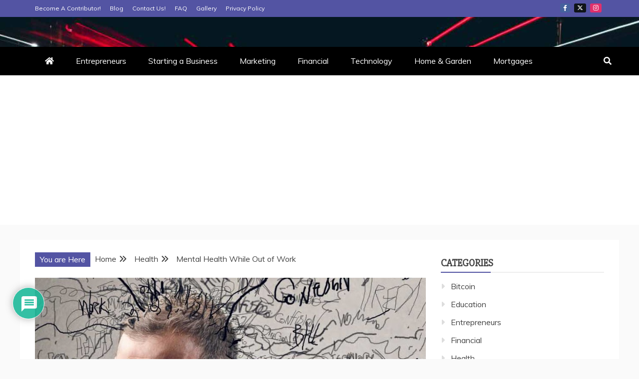

--- FILE ---
content_type: text/html; charset=utf-8
request_url: https://www.google.com/recaptcha/api2/aframe
body_size: 266
content:
<!DOCTYPE HTML><html><head><meta http-equiv="content-type" content="text/html; charset=UTF-8"></head><body><script nonce="balhVtkN3uW-h5LTpX6glw">/** Anti-fraud and anti-abuse applications only. See google.com/recaptcha */ try{var clients={'sodar':'https://pagead2.googlesyndication.com/pagead/sodar?'};window.addEventListener("message",function(a){try{if(a.source===window.parent){var b=JSON.parse(a.data);var c=clients[b['id']];if(c){var d=document.createElement('img');d.src=c+b['params']+'&rc='+(localStorage.getItem("rc::a")?sessionStorage.getItem("rc::b"):"");window.document.body.appendChild(d);sessionStorage.setItem("rc::e",parseInt(sessionStorage.getItem("rc::e")||0)+1);localStorage.setItem("rc::h",'1768619863769');}}}catch(b){}});window.parent.postMessage("_grecaptcha_ready", "*");}catch(b){}</script></body></html>